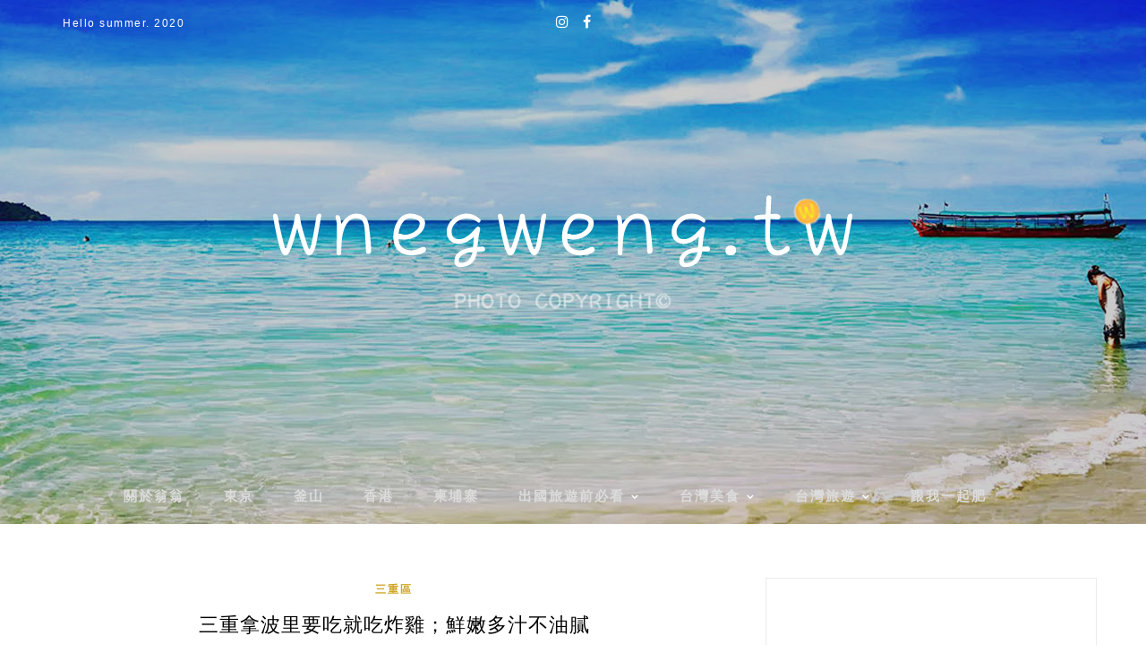

--- FILE ---
content_type: text/html; charset=UTF-8
request_url: https://auto-load-balancer.likr.tw/api/get_client_ip.php
body_size: -137
content:
"3.14.29.84"

--- FILE ---
content_type: text/html; charset=utf-8
request_url: https://www.google.com/recaptcha/api2/aframe
body_size: 185
content:
<!DOCTYPE HTML><html><head><meta http-equiv="content-type" content="text/html; charset=UTF-8"></head><body><script nonce="40TNDXwsa1OdFJBMWpv0Vw">/** Anti-fraud and anti-abuse applications only. See google.com/recaptcha */ try{var clients={'sodar':'https://pagead2.googlesyndication.com/pagead/sodar?'};window.addEventListener("message",function(a){try{if(a.source===window.parent){var b=JSON.parse(a.data);var c=clients[b['id']];if(c){var d=document.createElement('img');d.src=c+b['params']+'&rc='+(localStorage.getItem("rc::a")?sessionStorage.getItem("rc::b"):"");window.document.body.appendChild(d);sessionStorage.setItem("rc::e",parseInt(sessionStorage.getItem("rc::e")||0)+1);localStorage.setItem("rc::h",'1769362678087');}}}catch(b){}});window.parent.postMessage("_grecaptcha_ready", "*");}catch(b){}</script></body></html>

--- FILE ---
content_type: text/html; charset=utf-8
request_url: https://www.google.com/recaptcha/api2/aframe
body_size: -245
content:
<!DOCTYPE HTML><html><head><meta http-equiv="content-type" content="text/html; charset=UTF-8"></head><body><script nonce="7twmRjQ9XEYLN0C8-PAtig">/** Anti-fraud and anti-abuse applications only. See google.com/recaptcha */ try{var clients={'sodar':'https://pagead2.googlesyndication.com/pagead/sodar?'};window.addEventListener("message",function(a){try{if(a.source===window.parent){var b=JSON.parse(a.data);var c=clients[b['id']];if(c){var d=document.createElement('img');d.src=c+b['params']+'&rc='+(localStorage.getItem("rc::a")?sessionStorage.getItem("rc::b"):"");window.document.body.appendChild(d);sessionStorage.setItem("rc::e",parseInt(sessionStorage.getItem("rc::e")||0)+1);localStorage.setItem("rc::h",'1769362679194');}}}catch(b){}});window.parent.postMessage("_grecaptcha_ready", "*");}catch(b){}</script></body></html>

--- FILE ---
content_type: text/css
request_url: https://sticker.events.pixnet.net/2023pixstarawards/dist/css/screen.css
body_size: 1312
content:
@charset "UTF-8";a,abbr,acronym,address,applet,article,aside,audio,b,big,blockquote,body,canvas,caption,center,cite,code,dd,del,details,dfn,div,dl,dt,em,embed,fieldset,figcaption,figure,footer,form,h1,h2,h3,h4,h5,h6,header,hgroup,html,i,iframe,img,ins,kbd,label,legend,li,mark,menu,nav,object,ol,output,p,pre,q,ruby,s,samp,section,small,span,strike,strong,sub,summary,sup,table,tbody,td,tfoot,th,thead,time,tr,tt,u,ul,var,video{margin:0;padding:0;border:0;font-size:16px;font:inherit;vertical-align:baseline}article,aside,details,figcaption,figure,footer,header,hgroup,menu,nav,section{display:block}body{line-height:1}ol,ul{list-style:none}blockquote,q{quotes:none}blockquote:after,blockquote:before,q:after,q:before{content:"";content:none}table{border-collapse:collapse;border-spacing:0}:focus{outline:none}*{-webkit-tap-highlight-color:rgba(0,0,0,0)}::-webkit-scrollbar{display:none!important;background-color:transparent!important}img{display:block}button{color:inherit;font-size:inherit;display:inline-block;border:none;background:transparent;padding:0;margin:0;text-decoration:none;cursor:pointer;text-align:center;-webkit-appearance:none;-moz-appearance:none}a{text-decoration:none}.display-none{display:none}.display-none-i{display:none!important}
html {
	width: 180px;
	height: 300px;
	background: url("../img/bg.png") center center no-repeat;
	background-size: contain
}

body {
	position: relative;
	width: 100%;
	min-height: 100%;
	-webkit-text-size-adjust: none;
	font-size: 16px;
	font-family: "Playfair Display", "Noto Serif TC", "微軟正黑體", "Droid Serif", "Helvetica Neue", Helvetica, Arial, serif;
	-webkit-font-smoothing: antialiased;
	text-rendering: optimizeLegibility
}

.avatar,
.footer,
.header,
.label,
.logo,
.main,
.name,
.title {
	position: relative;
	margin: 0 auto
}

.header {
	margin-top: 19px
}

.header .title {
	width: 100%;
	height: 43.8px;
	background: url("../img/title.png") center center no-repeat;
	background-size: contain
}

.header .label {
    margin-top: 6px;
	max-width: 100px;
    letter-spacing: 2px;
	font-family: 'Noto Sans TC';
    font-size: 12px;
    text-align: center;
    font-weight: 700;
	line-height: normal;
	color: #FDEDC9;
}

.main {
	margin-top: 12px;
}

.name {
    bottom: 0px;
    top: 3px;
}

.main .avatar {
	width: 100px;
	height: 100px
}

.main .avatar .back,
.main .avatar .front {
	position: absolute;
    top: 0;
    left: 0;
    right: 0;
    bottom: 0;
    width: 100%;
    height: 100%;
    display: flex;
    align-items: center;
    justify-content: center;
    border-radius: 50%;
    overflow: hidden;
    box-shadow: 0 0 9px 1px rgb(207 167 100 / 78%);
}

.main .avatar .front img {
	width: 100%;
	height: 100%
}

.main .avatar .back:before {
	content: "";
	position: relative;
	display: block;
	width: 100px;
	height: 100px;
	background: url("../img/back.png") center center no-repeat;
	background-size: contain
}

.main .name {
	display: -webkit-box;
	overflow: hidden;
    margin-top: 15px;
    max-width: 100px;
    max-height: 3em;
    line-height: normal;
    text-overflow: ellipsis;
    -o-text-overflow: ellipsis;
    -webkit-line-clamp: 2;
    -webkit-box-orient: vertical;
	text-align: center;
	letter-spacing: 1.2px;
	font-family: 'Noto Sans TC';
    font-size: 12px;
    font-weight: 500;
    color: #FDEDC9;
}

.footer {
	margin-top: 12px
}

.footer .logo {
	width: 42px;
	height: 17px;
	background: url("../img/logo.png") center center no-repeat;
	background-size: contain
}

.flip-container {
	perspective: 1000
}

.flip-container .flipper {
	position: relative;
	width: 100%;
	height: 100%;
	transition: 0.6s;
	transform-style: preserve-3d;
	animation: flipping 11s cubic-bezier(0.5, 0, 0.5, 1) alternate infinite
}

.flip-container .flipper .back,
.flip-container .flipper .front {
	position: absolute;
	top: 0;
	left: 0;
	-webkit-backface-visibility: hidden;
	backface-visibility: hidden
}

.flip-container .flipper .front {
	z-index: 2
}

.flip-container .flipper .back {
	transform: rotateY(180deg)
}

@keyframes flipping {
	0% {
		transform: rotateY(180deg)
	}
	15% {
		transform: rotateY(0)
	}
	75% {
		transform: rotateY(180deg)
	}
	to {
		transform: rotateY(0)
	}
}
